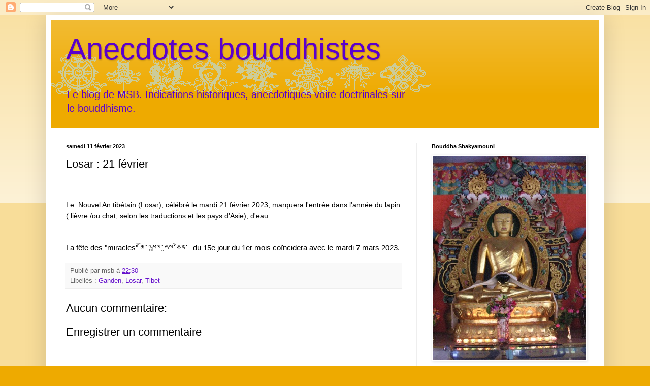

--- FILE ---
content_type: text/html; charset=UTF-8
request_url: http://anecdotesbouddhistes.blogspot.com/b/stats?style=WHITE_TRANSPARENT&timeRange=LAST_WEEK&token=APq4FmBn28YmyZW1E9HZo_d-fNUjPAzZMEfQatGxROoGdeHO0RRX_hA20jFnB8pIriV-YYcyzuBcis1U8n6iUeK7msaj-zWDvA
body_size: 262
content:
{"total":1224,"sparklineOptions":{"backgroundColor":{"fillOpacity":0.1,"fill":"#ffffff"},"series":[{"areaOpacity":0.3,"color":"#fff"}]},"sparklineData":[[0,25],[1,48],[2,32],[3,19],[4,6],[5,14],[6,25],[7,74],[8,56],[9,79],[10,99],[11,45],[12,26],[13,52],[14,51],[15,50],[16,40],[17,27],[18,23],[19,15],[20,19],[21,16],[22,18],[23,22],[24,20],[25,19],[26,63],[27,30],[28,25],[29,4]],"nextTickMs":900000}